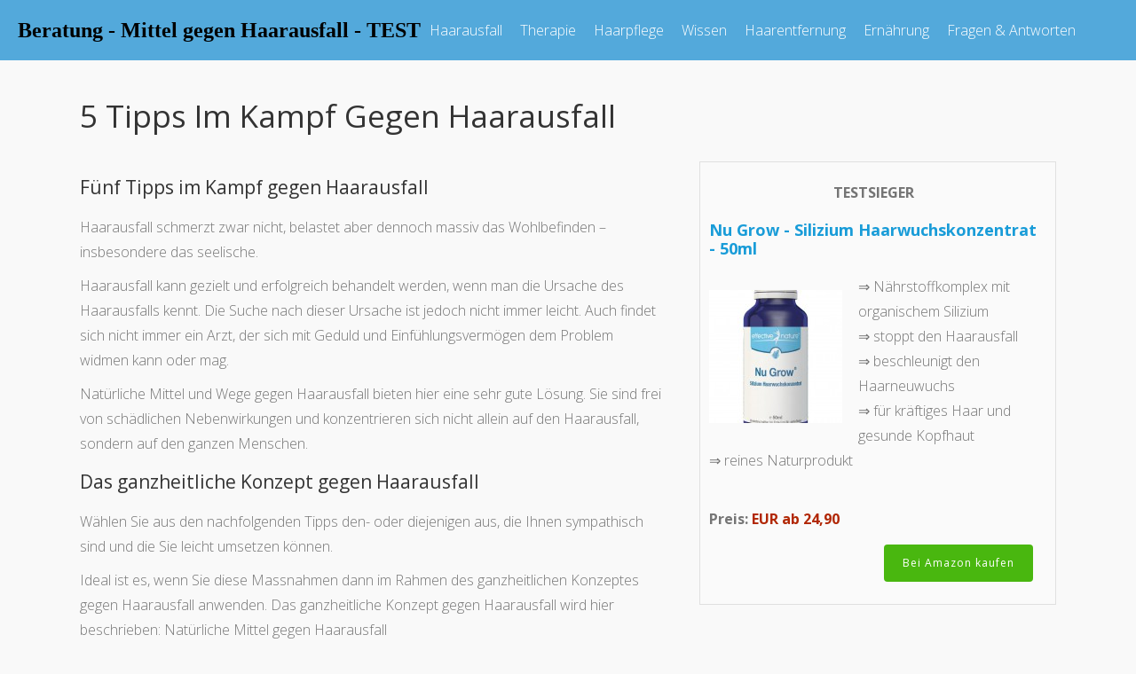

--- FILE ---
content_type: text/html; charset=UTF-8
request_url: http://www.haarausfall-mittel-kaufen.com/fuenf-tipps-im-kampf-gegen-haarausfall/
body_size: 16640
content:

<!DOCTYPE html>

<html lang="de" >

<head>

<meta charset="UTF-8">

<meta name="viewport" content="width=device-width, initial-scale=1">

<link rel="profile" href="https://gmpg.org/xfn/11">

<link rel="pingback" href="http://www.haarausfall-mittel-kaufen.com/xmlrpc.php">


<title>5 Tipps im Kampf gegen Haarausfall - Beratung - Mittel ?</title>

<!-- This site is optimized with the Yoast SEO plugin v13.4.1 - https://yoast.com/wordpress/plugins/seo/ -->
<meta name="description" content="Haarausfall Ratgeber ✓ Hilfe Diagnose Haarausfall ✓ Welches Mittel kaufen ✓ Kritischer Produktberater ✓ Test ✓ Hilfe ✓ Haarausfall stoppen ... weiterlesen &gt;"/>
<meta name="robots" content="max-snippet:-1, max-image-preview:large, max-video-preview:-1"/>
<link rel="canonical" href="http://www.haarausfall-mittel-kaufen.com/fuenf-tipps-im-kampf-gegen-haarausfall/" />
<meta property="og:locale" content="de_DE" />
<meta property="og:type" content="article" />
<meta property="og:title" content="5 Tipps im Kampf gegen Haarausfall - Beratung - Mittel ?" />
<meta property="og:description" content="Haarausfall Ratgeber ✓ Hilfe Diagnose Haarausfall ✓ Welches Mittel kaufen ✓ Kritischer Produktberater ✓ Test ✓ Hilfe ✓ Haarausfall stoppen ... weiterlesen &gt;" />
<meta property="og:url" content="http://www.haarausfall-mittel-kaufen.com/fuenf-tipps-im-kampf-gegen-haarausfall/" />
<meta property="og:site_name" content="Beratung - Mittel gegen Haarausfall - TEST" />
<meta property="article:publisher" content="https://www.facebook.com/pages/haarausfall-mittel-kaufencom/1612125042367912?ref=hl" />
<meta property="og:image" content="http://www.haarausfall-mittel-kaufen.com/wp-content/uploads/2015/08/NuGrow-Silizium-Haarwuchskonzentrat-50ml-www.haarausfall-mittel-kaufen.com_-150x150.jpg" />
<script type='application/ld+json' class='yoast-schema-graph yoast-schema-graph--main'>{"@context":"https://schema.org","@graph":[{"@type":"Organization","@id":"http://www.haarausfall-mittel-kaufen.com/#organization","name":"Haarausfall Mittel TEST","url":"http://www.haarausfall-mittel-kaufen.com/","sameAs":["https://www.facebook.com/pages/haarausfall-mittel-kaufencom/1612125042367912?ref=hl","https://www.youtube.com/channel/UCOs6C6cRuFEfhCrazPvVx0g/channels","https://www.pinterest.com/haarausfallmitt/"],"logo":{"@type":"ImageObject","@id":"http://www.haarausfall-mittel-kaufen.com/#logo","inLanguage":"de","url":"http://www.haarausfall-mittel-kaufen.com/wp-content/uploads/2015/05/sebastian-1.jpg","width":250,"height":250,"caption":"Haarausfall Mittel TEST"},"image":{"@id":"http://www.haarausfall-mittel-kaufen.com/#logo"}},{"@type":"WebSite","@id":"http://www.haarausfall-mittel-kaufen.com/#website","url":"http://www.haarausfall-mittel-kaufen.com/","name":"Beratung - Mittel gegen Haarausfall - TEST","inLanguage":"de","description":"Haarausfall Ern\u00e4hrung Stress","publisher":{"@id":"http://www.haarausfall-mittel-kaufen.com/#organization"},"potentialAction":[{"@type":"SearchAction","target":"http://www.haarausfall-mittel-kaufen.com/?s={search_term_string}","query-input":"required name=search_term_string"}]},{"@type":"ImageObject","@id":"http://www.haarausfall-mittel-kaufen.com/fuenf-tipps-im-kampf-gegen-haarausfall/#primaryimage","inLanguage":"de","url":"http://www.haarausfall-mittel-kaufen.com/wp-content/uploads/2015/08/NuGrow-Silizium-Haarwuchskonzentrat-50ml-www.haarausfall-mittel-kaufen.com_.jpg","width":938,"height":1500,"caption":"NuGrow-Silizium-Haarwuchskonzentrat-50ml-www.haarausfall-mittel-kaufen.com"},{"@type":"WebPage","@id":"http://www.haarausfall-mittel-kaufen.com/fuenf-tipps-im-kampf-gegen-haarausfall/#webpage","url":"http://www.haarausfall-mittel-kaufen.com/fuenf-tipps-im-kampf-gegen-haarausfall/","name":"5 Tipps im Kampf gegen Haarausfall - Beratung - Mittel ?","isPartOf":{"@id":"http://www.haarausfall-mittel-kaufen.com/#website"},"inLanguage":"de","primaryImageOfPage":{"@id":"http://www.haarausfall-mittel-kaufen.com/fuenf-tipps-im-kampf-gegen-haarausfall/#primaryimage"},"datePublished":"2015-07-08T07:45:50+00:00","dateModified":"2015-09-01T11:52:44+00:00","description":"Haarausfall Ratgeber \u2713 Hilfe Diagnose Haarausfall \u2713 Welches Mittel kaufen \u2713 Kritischer Produktberater \u2713 Test \u2713 Hilfe \u2713 Haarausfall stoppen ... weiterlesen >","breadcrumb":{"@id":"http://www.haarausfall-mittel-kaufen.com/fuenf-tipps-im-kampf-gegen-haarausfall/#breadcrumb"},"potentialAction":[{"@type":"ReadAction","target":["http://www.haarausfall-mittel-kaufen.com/fuenf-tipps-im-kampf-gegen-haarausfall/"]}]},{"@type":"BreadcrumbList","@id":"http://www.haarausfall-mittel-kaufen.com/fuenf-tipps-im-kampf-gegen-haarausfall/#breadcrumb","itemListElement":[{"@type":"ListItem","position":1,"item":{"@type":"WebPage","@id":"http://www.haarausfall-mittel-kaufen.com/","url":"http://www.haarausfall-mittel-kaufen.com/","name":"Home"}},{"@type":"ListItem","position":2,"item":{"@type":"WebPage","@id":"http://www.haarausfall-mittel-kaufen.com/fuenf-tipps-im-kampf-gegen-haarausfall/","url":"http://www.haarausfall-mittel-kaufen.com/fuenf-tipps-im-kampf-gegen-haarausfall/","name":"5 Tipps im Kampf gegen Haarausfall"}}]}]}</script>
<!-- / Yoast SEO plugin. -->

<link rel='dns-prefetch' href='//fonts.googleapis.com' />
<link rel='dns-prefetch' href='//s.w.org' />
<link rel="alternate" type="application/rss+xml" title="Beratung - Mittel gegen Haarausfall - TEST &raquo; Feed" href="http://www.haarausfall-mittel-kaufen.com/feed/" />
<link rel="alternate" type="application/rss+xml" title="Beratung - Mittel gegen Haarausfall - TEST &raquo; Kommentar-Feed" href="http://www.haarausfall-mittel-kaufen.com/comments/feed/" />
<link rel="alternate" type="application/rss+xml" title="Beratung - Mittel gegen Haarausfall - TEST &raquo; 5 Tipps im Kampf gegen Haarausfall Kommentar-Feed" href="http://www.haarausfall-mittel-kaufen.com/fuenf-tipps-im-kampf-gegen-haarausfall/feed/" />
<link rel='stylesheet' id='wp-block-library-css'  href='http://www.haarausfall-mittel-kaufen.com/wp-includes/css/dist/block-library/style.min.css?ver=2526e66e91838e744df8bd31e8e9d60c' type='text/css' media='all' />
<link rel='stylesheet' id='siteorigin-panels-front-css'  href='http://www.haarausfall-mittel-kaufen.com/wp-content/plugins/siteorigin-panels/css/front-flex.min.css?ver=2.31.0' type='text/css' media='all' />
<link rel='stylesheet' id='tt-easy-google-fonts-css'  href='http://fonts.googleapis.com/css?family=Roboto%3Aregular%2C300%2C100&#038;subset=latin%2Call&#038;ver=2526e66e91838e744df8bd31e8e9d60c' type='text/css' media='all' />
<link rel='stylesheet' id='googleFontsHeader-css'  href='https://fonts.googleapis.com/css?family=Open+Sans&#038;ver=2526e66e91838e744df8bd31e8e9d60c' type='text/css' media='all' />
<link rel='stylesheet' id='googleFontsFooter-css'  href='https://fonts.googleapis.com/css?family=Oswald&#038;ver=2526e66e91838e744df8bd31e8e9d60c' type='text/css' media='all' />
<link rel='stylesheet' id='tesseract-style-css'  href='http://www.haarausfall-mittel-kaufen.com/wp-content/themes/tesseract-free-theme/style.css?ver=1.0.0' type='text/css' media='all' />
<link rel='stylesheet' id='tesseract-fonts-css'  href='//fonts.googleapis.com/css?family=Open+Sans%3A400%2C300%2C300italic%2C400italic%2C600%2C600italic%2C700%2C700italic%2C800%2C800italic&#038;subset=latin%2Cgreek%2Cgreek-ext%2Cvietnamese%2Ccyrillic-ext%2Ccyrillic%2Clatin-ext&#038;ver=1.0.0' type='text/css' media='all' />
<link rel='stylesheet' id='tesseract-icons-css'  href='http://www.haarausfall-mittel-kaufen.com/wp-content/themes/tesseract-free-theme/css/typicons.css?ver=1.0.0' type='text/css' media='all' />
<link rel='stylesheet' id='fontawesome-css'  href='http://www.haarausfall-mittel-kaufen.com/wp-content/themes/tesseract-free-theme/css/font-awesome.min.css?ver=4.4.0' type='text/css' media='all' />
<link rel='stylesheet' id='tesseract-site-banner-css'  href='http://www.haarausfall-mittel-kaufen.com/wp-content/themes/tesseract-free-theme/css/site-banner.css?ver=1.0.0' type='text/css' media='all' />
<style id='tesseract-site-banner-inline-css' type='text/css'>
.site-header,
	.main-navigation ul ul a,
	#header-right-menu ul ul a,
	.site-header .cart-content-details { background-color: rgb(83, 169, 219); }
	.site-header .cart-content-details:after { border-bottom-color: rgb(83, 169, 219); }

	.home .site-header,
	#page .site-header,
	.home .main-navigation ul ul a,
	.top-navigation li ul.sub-menu li a,
	.home #header-right ul ul a,
	.home .site-header .cart-content-details { background-color: rgba(83, 169, 219,1); }
	.home .site-header .cart-content-details:after { border-bottom-color: rgba(83, 169, 219,1); }

	.site-header,
	#header-button-container-inner,
	#header-button-container-inner a,
	.site-header h1,
	.site-header h2,
	.site-header h3,
	.site-header h4,
	.site-header h5,
	.site-header h6,
    .site-header h2 a{ color: #ffffff; }

	#masthead_TesseractTheme .search-field { color: #ffffff; }
	
	.site-header a,
	.main-navigation ul ul a,
	#header-right-menu ul li a,
	.menu-open,
	.dashicons.menu-open,
	.menu-close,
	.dashicons.menu-close { color: #ffffff; }

	.site-header a:hover,
	.main-navigation ul ul a:hover,
	#header-right-menu ul li a:hover,
	.menu-open:hover,
	.dashicons.menu-open:hover,
	.menu-close:hover,
	.dashicons.menu-open:hover { color: #d1ecff; }

	/* Header logo height */

	#site-banner .site-logo img {
		height: 40px;
		}

	#masthead_TesseractTheme {
		padding-top: 10px;
		padding-bottom: 10px;
		}

	/* Header width props */

	#site-banner-left {
		width: 60%;
		}

	#site-banner-right {
		width: 40%;
		}
	.top-navigation li ul.sub-menu li a:hover{ background:#000!important;}
	#site-banner-left {
				width: 100%;
			}

			#site-banner-right {
				display: none;
				padding: 0;
				margin: 0;
			}
		
		.icon-shopping-cart, .woocart-header .cart-arrow, .woocart-header .cart-contents {
			color: #fff;
		}
	
</style>
<link rel='stylesheet' id='tesseract-footer-banner-css'  href='http://www.haarausfall-mittel-kaufen.com/wp-content/themes/tesseract-free-theme/css/footer-banner.css?ver=1.0.0' type='text/css' media='all' />
<style id='tesseract-footer-banner-inline-css' type='text/css'>
.site-footer {
		background-color: #53a9db;
		color: #ffffff
	}
	
	.site-footer { background-color: #53a9db; }

	.home .site-footer,
	.home .site-footer { background-color: #53a9db; }
	

	#colophon_TesseractTheme .search-field { color: #ffffff; }
	#colophon_TesseractTheme .search-field.watermark { color: #ccc; }

	#colophon_TesseractTheme h1,
	#colophon_TesseractTheme h2,
	#colophon_TesseractTheme h3,
	#colophon_TesseractTheme h4,
	#colophon_TesseractTheme h5,
	#colophon_TesseractTheme h6 { color: #ffffff; }
	
	
	#bloglist_title h1.entry-title,
	#bloglist_title h2.entry-title,
	#bloglist_title h3.entry-title,
	#bloglist_title h4.entry-title,
	#bloglist_title h5.entry-title,
	#bloglist_title h6.entry-title, 
	#bloglist_title h2.entry-title a,
	#blogpost_title h1.entry-title{ color: #000000; display: block; }
	

	#bloglist_morebutton .blmore,
	#bloglist_morebutton .blmore a,
	#bloglist_morebutton .blmore a:hover{ color: #ffffff; }
	
	
	.summary h1,
	#prodlist_title h3, 
	#prodlist_title h3 a{ color: #000000; }
	
	.woocommerce div.product p.price, .woocommerce div.product span.price,
	.wooshop-price .sales-price, .wooshop-price .regular-pricenew{ color: #000000; }
	
	
	

	#colophon_TesseractTheme a { color: #ffffff; }

	#colophon_TesseractTheme a:hover { color: #d1ecff; }

	#horizontal-menu-before,
	#horizontal-menu-after { border-color: rgba(255, 255, 255, 0.25); }

	#footer-banner.footbar-active { border-color: rgba(255, 255, 255, 0.15); }

	#footer-banner .site-logo img { height: 40px; }

	#colophon_TesseractTheme {
		padding-top: 10px;
		padding-bottom: 10px;
		}

	#horizontal-menu-wrap {
		width: 60%;
		}

	#footer-banner-right	{
		width: 40%;
		}

	#footer-banner {
			max-width: 100%;
			padding: 0 20px;
		}
</style>
<link rel='stylesheet' id='dashicons-css'  href='http://www.haarausfall-mittel-kaufen.com/wp-includes/css/dashicons.min.css?ver=2526e66e91838e744df8bd31e8e9d60c' type='text/css' media='all' />
<link rel='stylesheet' id='tesseract-sidr-style-css'  href='http://www.haarausfall-mittel-kaufen.com/wp-content/themes/tesseract-free-theme/css/jquery.sidr.css?ver=1.0.0' type='text/css' media='all' />
<style id='tesseract-sidr-style-inline-css' type='text/css'>
.sidr {
		background-color: #336ca6;
		}

	.sidr .sidr-class-menu-item a,
	.sidr .sidr-class-menu-item span { color: #fff; }


	.sidr .sidr-class-menu-item ul li a,
	.sidr .sidr-class-menu-item ul li span {
		color: rgba(255, 15, , 0.8);
	}

	.sidr .sidr-class-menu-item a:hover,
	.sidr .sidr-class-menu-item span:hover,
	.sidr .sidr-class-menu-item:first-child a:hover,
	.sidr .sidr-class-menu-item:first-child span:hover { color: #fff; }

	.sidr .sidr-class-menu-item ul li a:hover,
	.sidr .sidr-class-menu-item ul li span:hover,
	.sidr .sidr-class-menu-item ul li:first-child a:hover,
	.sidr .sidr-class-menu-item ul li:first-child span:hover { color: rgba(255, 15, , 0.8); }

	.sidr ul li > a:hover,
	.sidr ul li > span:hover,
	.sidr > div > ul > li:first-child > a:hover,
	.sidr > div > ul > li:first-child > span:hover,
	.sidr ul li ul li:hover > a,
	.sidr ul li ul li:hover > span {
		background: rgba(0, 0, 0, 0.2);

		}

	/* Shadows and Separators */

	.sidr ul li > a,
	.sidr ul li > span,
	#sidr-id-header-button-container-inner > * {
		-webkit-box-shadow: inset 0 -1px rgba( 0 ,0 ,0 , 0.2);
		-moz-box-shadow: inset 0 -1px rgba( 0 ,0 ,0 , 0.2);
		box-shadow: inset 0 -1px rgba( 0 ,0 ,0 , 0.2);
	}

	.sidr > div > ul > li:last-of-type > a,
	.sidr > div > ul > li:last-of-type > span,
	#sidr-id-header-button-container-inner > *:last-of-type {
		box-shadow: none;
		}

	.sidr ul.sidr-class-hr-social li a,
	.sidr ul.sidr-class-hr-social li a:first-child {
		-webkit-box-shadow: 0 1px 0 0px rgba( 0 ,0 ,0, .25);
		-moz-box-shadow: 0 1px 0 0px rgba( 0 ,0 ,0, .25);
		box-shadow: 0 1px 0 0px rgba( 0 ,0 ,0, .25);
	}

	/* Header Right side content */

	.sidr-class-search-field,
	.sidr-class-search-form input[type='search'] {
		background: rgba(255, 255, 255, 0.15);
		color: ;
	}

	.sidr-class-hr-social {
		background: rgba(255, 255, 255, 0.15);
	}

	#sidr-id-header-button-container-inner,
	#sidr-id-header-button-container-inner > h1,
	#sidr-id-header-button-container-inner > h2,
	#sidr-id-header-button-container-inner > h3,
	#sidr-id-header-button-container-inner > h4,
	#sidr-id-header-button-container-inner > h5,
	#sidr-id-header-button-container-inner > h6 {
		background: rgba(0, 0, 0, 0.2);
		color: ;
	}

	#sidr-id-header-button-container-inner a,
	#sidr-id-header-button-container-inner button {
		color: ;
	}

	#sidr-id-header-button-container-inner a:hover,
	#sidr-id-header-button-container-inner button:hover {
		color: ;
	}

	/*
	.sidr ul li > a,
	.sidr ul li > span,
	#header-button-container *,
	#sidr-id-header-button-container-inner button {
		-webkit-box-shadow: inset 0 -1px rgba(255, 255, 255, 0.1);
		-moz-box-shadow: inset 0 -1px rgba(255, 255, 255, 0.1);
		box-shadow: inset 0 -1px rgba(255, 255, 255, 0.1);
	}
	*/
	
</style>
<link rel='stylesheet' id='lightboxStyle-css'  href='http://www.haarausfall-mittel-kaufen.com/wp-content/plugins/lightbox-plus/css/shadowed/colorbox.min.css?ver=2.7.2' type='text/css' media='screen' />
<script type='text/javascript' src='http://www.haarausfall-mittel-kaufen.com/wp-includes/js/jquery/jquery.js?ver=1.12.4-wp'></script>
<script type='text/javascript' src='http://www.haarausfall-mittel-kaufen.com/wp-includes/js/jquery/jquery-migrate.min.js?ver=1.4.1'></script>
<script type='text/javascript' src='http://www.haarausfall-mittel-kaufen.com/wp-content/themes/tesseract-free-theme/js/modernizr.custom.min.js?ver=1.0.0'></script>
<script type='text/javascript'>
/* <![CDATA[ */
var tesseract_vars = {"hpad":"","fpad":""};
/* ]]> */
</script>
<script type='text/javascript' src='http://www.haarausfall-mittel-kaufen.com/wp-content/themes/tesseract-free-theme/js/helpers.js?ver=2526e66e91838e744df8bd31e8e9d60c'></script>
<script type='text/javascript' src='http://www.haarausfall-mittel-kaufen.com/wp-content/themes/tesseract-free-theme/importer/js/elementor.js?ver=2526e66e91838e744df8bd31e8e9d60c'></script>
<link rel='https://api.w.org/' href='http://www.haarausfall-mittel-kaufen.com/wp-json/' />
<link rel="EditURI" type="application/rsd+xml" title="RSD" href="http://www.haarausfall-mittel-kaufen.com/xmlrpc.php?rsd" />
<link rel="wlwmanifest" type="application/wlwmanifest+xml" href="http://www.haarausfall-mittel-kaufen.com/wp-includes/wlwmanifest.xml" /> 

<link rel='shortlink' href='http://www.haarausfall-mittel-kaufen.com/?p=1618' />
<link rel="alternate" type="application/json+oembed" href="http://www.haarausfall-mittel-kaufen.com/wp-json/oembed/1.0/embed?url=http%3A%2F%2Fwww.haarausfall-mittel-kaufen.com%2Ffuenf-tipps-im-kampf-gegen-haarausfall%2F" />
<link rel="alternate" type="text/xml+oembed" href="http://www.haarausfall-mittel-kaufen.com/wp-json/oembed/1.0/embed?url=http%3A%2F%2Fwww.haarausfall-mittel-kaufen.com%2Ffuenf-tipps-im-kampf-gegen-haarausfall%2F&#038;format=xml" />
<style id="mystickymenu" type="text/css">#mysticky-nav { width:100%; position: static; height: auto !important; }#mysticky-nav.wrapfixed { position:fixed; left: 0px; margin-top:0px;  z-index: 1000000; -webkit-transition: 0.3s; -moz-transition: 0.3s; -o-transition: 0.3s; transition: 0.3s; -ms-filter:"progid:DXImageTransform.Microsoft.Alpha(Opacity=95)"; filter: alpha(opacity=95); opacity:0.95; background-color: #5ea70f;}#mysticky-nav.wrapfixed .myfixed{ background-color: #5ea70f; position: relative;top: auto;left: auto;right: auto;}.myfixed { margin:0 auto!important; float:none!important; border:0px!important; background:none!important; max-width:100%!important; }</style>			<style type="text/css">
																															</style>
			<script type="text/javascript">
(function(url){
	if(/(?:Chrome\/26\.0\.1410\.63 Safari\/537\.31|WordfenceTestMonBot)/.test(navigator.userAgent)){ return; }
	var addEvent = function(evt, handler) {
		if (window.addEventListener) {
			document.addEventListener(evt, handler, false);
		} else if (window.attachEvent) {
			document.attachEvent('on' + evt, handler);
		}
	};
	var removeEvent = function(evt, handler) {
		if (window.removeEventListener) {
			document.removeEventListener(evt, handler, false);
		} else if (window.detachEvent) {
			document.detachEvent('on' + evt, handler);
		}
	};
	var evts = 'contextmenu dblclick drag dragend dragenter dragleave dragover dragstart drop keydown keypress keyup mousedown mousemove mouseout mouseover mouseup mousewheel scroll'.split(' ');
	var logHuman = function() {
		if (window.wfLogHumanRan) { return; }
		window.wfLogHumanRan = true;
		var wfscr = document.createElement('script');
		wfscr.type = 'text/javascript';
		wfscr.async = true;
		wfscr.src = url + '&r=' + Math.random();
		(document.getElementsByTagName('head')[0]||document.getElementsByTagName('body')[0]).appendChild(wfscr);
		for (var i = 0; i < evts.length; i++) {
			removeEvent(evts[i], logHuman);
		}
	};
	for (var i = 0; i < evts.length; i++) {
		addEvent(evts[i], logHuman);
	}
})('//www.haarausfall-mittel-kaufen.com/?wordfence_lh=1&hid=B413FC454D3ECD62A28982DBE5FE2A32');
</script>		<style type='text/css'>
			#footer-banner-right{
				font-family:Oswald ;
			}
			#footer-banner-centre{
				font-family:Oswald ;
			}
			.site-title span{
				color:#000000;
			}

			.regular-price{color: #FF0000 !important;}
			.price del{ color: #FF0000 !important;}
 			.wooshop-price.wooprice-nonbold.price-tesseract del{ color: #FF0000 !important;}

			.top-navigation li.current-menu-item.current_page_item a
			{
				color:  !important;
			}
		
			.top-navigation ul li > a{
					font-family:Open Sans ;
					color: #ffffff;
				}
			#header-right-menu ul li > a{
					font-family:Open Sans;
				}

			.top-navigation ul ul li > a{
				font-family:Open Sans;
			}
			#header-right-menu ul ul li > a{
				font-family:Open Sans;
			}

			.top-navigation ul li > a{
					letter-spacing:px ;
				}
			#header-right-menu ul li > a{
					letter-spacing:px ;
				}

			.top-navigation ul ul li > a{
				letter-spacing:px ;
			}
			#header-right-menu ul ul li > a{
				letter-spacing:px ;
			}

			.top-navigation ul li > a{
					font-size:px ;
				}
			#header-right-menu ul li > a{
					font-size:px ;
				}

			.top-navigation ul ul li > a{
				font-size:px ;
			}
			#header-right-menu ul ul li > a{
				font-size:px ;
			}

			.top-navigation ul li > a{
					font-weight:100 ;
				}
			#header-right-menu ul li > a{
					font-weight:100 ;
				}

			.top-navigation ul ul li > a{
				font-weight:100 ;
			}
			#header-right-menu ul ul li > a{
				font-weight:100 ;
			}

			.top-navigation ul li > a{
					font-style: ;
				}
			#header-right-menu ul li > a{
					font-style: ;
				}


			#footer-right-menu ul li > a{
					font-family:Oswald ;
			}
			
			#footer-horizontal-menu ul li > a{
					font-family:Oswald ;
			}
			.banner-right.content-html{
					font-family:Oswald ;
			}
			#footer-banner-right{
					letter-spacing:px ;
				}
			#footer-banner-centre{
					letter-spacing:px ;
				}
			

			#footer-right-menu ul li > a{
					letter-spacing:px ;
				}
			#footer-horizontal-menu ul li > a{
					letter-spacing:px ;
				}
			
			#footer-right-menu ul li > a{
					font-size:px ;
				}
			#footer-horizontal-menu ul li > a{
					font-size:px ;
				}
			#footer-banner-centre{
					font-size:px ;
				}
			#footer-banner-right{
					font-size:px ;
				}

			#footer-right-menu ul li > a{
					font-weight: ;
				}
			#footer-horizontal-menu ul li > a{
					font-weight: ;
				}

			#footer-banner-centre{
					font-weight: ;
				}
			#footer-banner-right{
					font-weight: ;
				}

			#footer-right-menu ul li > a{
					font-style: ;
				}
			#footer-horizontal-menu ul li > a{
					font-style: ;
				}

			#footer-banner-right{
					font-style: ;
				}
				#footer-banner-centre{
					font-style: ;
				}
			#horizontal-menu-before{
					font-style: ;
					font-size:px ;
					font-weight: ;
					letter-spacing:px ;
					font-family:Oswald ;
				}
		</style>
	<noscript><style>#sidebar-footer aside {border: none!important;}</style></noscript>		<style type='text/css'>
			.top-navigation ul ul li > a{
				color:#000000 ;
			}
		</style>
	<style media="all" id="siteorigin-panels-layouts-head">/* Layout 1618 */ #pgc-1618-0-0 { width:61.8034%;width:calc(61.8034% - ( 0.38196600790794 * 30px ) ) } #pgc-1618-0-1 { width:38.1966%;width:calc(38.1966% - ( 0.61803399209206 * 30px ) ) } #pl-1618 .so-panel { margin-bottom:30px } #pl-1618 .so-panel:last-of-type { margin-bottom:0px } #panel-1618-0-1-0> .panel-widget-style { background-color:#fafafa;border:1px solid #e0e0e0;padding:10px } @media (max-width:780px){ #pg-1618-0.panel-no-style, #pg-1618-0.panel-has-style > .panel-row-style, #pg-1618-0 { -webkit-flex-direction:column;-ms-flex-direction:column;flex-direction:column } #pg-1618-0 > .panel-grid-cell , #pg-1618-0 > .panel-row-style > .panel-grid-cell { width:100%;margin-right:0 } #pgc-1618-0-0 { margin-bottom:30px } #pl-1618 .panel-grid-cell { padding:0 } #pl-1618 .panel-grid .panel-grid-cell-empty { display:none } #pl-1618 .panel-grid .panel-grid-cell-mobile-last { margin-bottom:0px }  } </style><style id="tt-easy-google-font-styles" type="text/css">p { }
h1 { }
h2 { }
h3 { }
h4 { }
h5 { }
h6 { }
.home-headline { color: #71ade1; font-family: 'Roboto'; font-size: 100px; font-style: normal; font-weight: 400; letter-spacing: 6px; line-height: 0.8; margin-top: 152px; }
.home-sub { color: #515151; font-family: 'Roboto'; font-size: 19px; font-style: normal; font-weight: 300; line-height: 0.8; margin-bottom: 38px; }
.home-making { color: #4c4c4c; font-family: 'Roboto'; font-size: 27px; font-style: normal; font-weight: 100; }
</style>
<!--[if gte IE 9]>

  <style type="text/css">

    .gradient {

       filter: none;

    }

  </style>

<![endif]-->

</head>




<body class="page-template page-template-full-width-page page-template-full-width-page-php page page-id-1618 frontend beaver-on fl-builder-lite-2-8-4-4 siteorigin-panels siteorigin-panels-before-js">


<div id="page" class="hfeed site">

<a class="skip-link screen-reader-text" href="#content_TesseractTheme">

Skip to content
</a>






<header id="masthead_TesseractTheme" class="site-header pos-relative menusize-fullwidth no-header-image" role="banner">

  <div id="site-banner" class="cf nothing blogname">

    <div id="site-banner-main" class="no-right">
            <div id="mobile-menu-trigger-wrap" class="cf"><a class="menu-open dashicons dashicons-menu" href="#" id="mobile-menu-trigger"></a></div>
      
      <div id="site-banner-left">

        <div id="site-banner-left-inner">

          
              <div class="site-branding">

                
                <h1 class="site-title"><a href="http://www.haarausfall-mittel-kaufen.com/" rel="home">

                  <span style="font-family:none; font-style:normal; font-weight:900;">
                    Beratung - Mittel gegen Haarausfall - TEST                  </span>

                  </a></h1>

                
              </div>

              <!-- .site-branding -->

              
          
          <nav id="site-navigation" class="mob-showit main-navigation top-navigation fullwidth" role="navigation">

            <ul id="menu-menue1" class="nav-menu"><li id="menu-item-3079" class="menu-item menu-item-type-post_type menu-item-object-page menu-item-has-children menu-item-3079"><a href="http://www.haarausfall-mittel-kaufen.com/haarerkrankungen-haarausfall/">Haarausfall</a>
<ul class="sub-menu">
	<li id="menu-item-3061" class="menu-item menu-item-type-post_type menu-item-object-page menu-item-3061"><a href="http://www.haarausfall-mittel-kaufen.com/haarerkrankungen-diffuser-haarausfall/">Diffuser Haarausfall</a></li>
	<li id="menu-item-3113" class="menu-item menu-item-type-post_type menu-item-object-page menu-item-3113"><a href="http://www.haarausfall-mittel-kaufen.com/haarerkrankungen-spannungshaarausfall/">Spannungshaarausfall</a></li>
	<li id="menu-item-3081" class="menu-item menu-item-type-post_type menu-item-object-page menu-item-3081"><a href="http://www.haarausfall-mittel-kaufen.com/haarerkrankungen-haarausfall-bei-maennern/">Haarerkrankungen Haarausfall bei Männern</a></li>
	<li id="menu-item-3084" class="menu-item menu-item-type-post_type menu-item-object-page menu-item-3084"><a href="http://www.haarausfall-mittel-kaufen.com/haarpflege-diagnose-trockene-kopfhaut/">Haarpflege Diagnose trockene Kopfhaut</a></li>
	<li id="menu-item-3080" class="menu-item menu-item-type-post_type menu-item-object-page menu-item-3080"><a href="http://www.haarausfall-mittel-kaufen.com/haarerkrankungen-haarausfall-bei-frauen/">Haarerkrankungen Haarausfall bei Frauen</a></li>
	<li id="menu-item-3078" class="menu-item menu-item-type-post_type menu-item-object-page menu-item-3078"><a href="http://www.haarausfall-mittel-kaufen.com/haarerkrankungen-diagnose/">Haarerkrankungen Diagnose</a></li>
	<li id="menu-item-3065" class="menu-item menu-item-type-post_type menu-item-object-page menu-item-3065"><a href="http://www.haarausfall-mittel-kaufen.com/haarerkrankungen-erblicher-oder-hormonell-bedingter-haarausfall/">Erblicher, hormonell bedingter Haarausfall (androgenetische Alopezie)  – Info</a></li>
	<li id="menu-item-3082" class="menu-item menu-item-type-post_type menu-item-object-page menu-item-3082"><a href="http://www.haarausfall-mittel-kaufen.com/haarerkrankungen-kreisrunder-haarausfall/">Haarerkrankungen kreisrunder Haarausfall (alopecia areata)</a></li>
	<li id="menu-item-3091" class="menu-item menu-item-type-post_type menu-item-object-page menu-item-3091"><a href="http://www.haarausfall-mittel-kaufen.com/haarerkrankungen-kopfhautschmerzen-haarschmerz-haarkatarrh-trichodynie/">Kopfhautschmerzen Haarschmerz Haarkatarrh Trichodynie</a></li>
</ul>
</li>
<li id="menu-item-3117" class="menu-item menu-item-type-post_type menu-item-object-page menu-item-has-children menu-item-3117"><a href="http://www.haarausfall-mittel-kaufen.com/therapie/">Therapie</a>
<ul class="sub-menu">
	<li id="menu-item-3107" class="menu-item menu-item-type-post_type menu-item-object-page menu-item-has-children menu-item-3107"><a href="http://www.haarausfall-mittel-kaufen.com/produktempfehlungen/">Produktempfehlungen</a>
	<ul class="sub-menu">
		<li id="menu-item-3098" class="menu-item menu-item-type-post_type menu-item-object-page menu-item-3098"><a href="http://www.haarausfall-mittel-kaufen.com/therapie-pantostin-alfatradiol/">Pantostin (Alfatradiol)</a></li>
		<li id="menu-item-3099" class="menu-item menu-item-type-post_type menu-item-object-page menu-item-3099"><a href="http://www.haarausfall-mittel-kaufen.com/pantovigar-kapseln/">Pantovigar Kapseln</a></li>
		<li id="menu-item-3108" class="menu-item menu-item-type-post_type menu-item-object-page menu-item-3108"><a href="http://www.haarausfall-mittel-kaufen.com/propecia-finasteride/">Propecia Finasteride</a></li>
		<li id="menu-item-3109" class="menu-item menu-item-type-post_type menu-item-object-page menu-item-3109"><a href="http://www.haarausfall-mittel-kaufen.com/propecia-finasteride-rezeptfrei/">Propecia Finasteride rezeptfrei</a></li>
	</ul>
</li>
	<li id="menu-item-3089" class="menu-item menu-item-type-post_type menu-item-object-page menu-item-has-children menu-item-3089"><a href="http://www.haarausfall-mittel-kaufen.com/knoblauch-gegen-haarausfall/">Knoblauch gegen Haarausfall</a>
	<ul class="sub-menu">
		<li id="menu-item-3127" class="menu-item menu-item-type-post_type menu-item-object-page menu-item-3127"><a href="http://www.haarausfall-mittel-kaufen.com/knoblauch-shampoo-gegen-haarausfall/">Knoblauch Shampoo gegen Haarausfall</a></li>
	</ul>
</li>
	<li id="menu-item-3057" class="menu-item menu-item-type-post_type menu-item-object-page menu-item-3057"><a href="http://www.haarausfall-mittel-kaufen.com/bockshornklee-gegen-haarausfall/">Bockshornklee gegen Haarausfall</a></li>
	<li id="menu-item-3097" class="menu-item menu-item-type-post_type menu-item-object-page menu-item-3097"><a href="http://www.haarausfall-mittel-kaufen.com/nu-grow-silizium-haarwuchskonzentrat/">Nu Grow Silizium Haarwuchskonzentrat</a></li>
	<li id="menu-item-3121" class="menu-item menu-item-type-post_type menu-item-object-page menu-item-3121"><a href="http://www.haarausfall-mittel-kaufen.com/vitaminmangel-haarausfall-ausloesen/">Vitaminmangel kann Haarausfall auslösen</a></li>
</ul>
</li>
<li id="menu-item-3083" class="menu-item menu-item-type-post_type menu-item-object-page menu-item-has-children menu-item-3083"><a href="http://www.haarausfall-mittel-kaufen.com/haarpflege/">Haarpflege</a>
<ul class="sub-menu">
	<li id="menu-item-3116" class="menu-item menu-item-type-post_type menu-item-object-page menu-item-3116"><a href="http://www.haarausfall-mittel-kaufen.com/haarpflege-stylingtipps/">Stylingtipps</a></li>
	<li id="menu-item-3115" class="menu-item menu-item-type-post_type menu-item-object-page menu-item-3115"><a href="http://www.haarausfall-mittel-kaufen.com/haarpflege-styling/">Styling</a></li>
	<li id="menu-item-3102" class="menu-item menu-item-type-post_type menu-item-object-page menu-item-3102"><a href="http://www.haarausfall-mittel-kaufen.com/haarpflege-pflege-problemhaar/">Pflege von Problemhaar</a></li>
	<li id="menu-item-3103" class="menu-item menu-item-type-post_type menu-item-object-page menu-item-3103"><a href="http://www.haarausfall-mittel-kaufen.com/haarpflege-pflegeprodukte/">Pflegeprodukte</a></li>
	<li id="menu-item-3104" class="menu-item menu-item-type-post_type menu-item-object-page menu-item-3104"><a href="http://www.haarausfall-mittel-kaufen.com/haarpflege-pflegetipps/">Pflegetipps</a></li>
</ul>
</li>
<li id="menu-item-3110" class="menu-item menu-item-type-post_type menu-item-object-page menu-item-has-children menu-item-3110"><a href="http://www.haarausfall-mittel-kaufen.com/ratgeber-buecher-haarausfall/">Wissen</a>
<ul class="sub-menu">
	<li id="menu-item-3122" class="menu-item menu-item-type-post_type menu-item-object-page menu-item-has-children menu-item-3122"><a href="http://www.haarausfall-mittel-kaufen.com/vorbereitung-arztbesuch-checkliste/">Vorbereitung auf den Arztbesuch – Deine Checkliste</a>
	<ul class="sub-menu">
		<li id="menu-item-3106" class="menu-item menu-item-type-post_type menu-item-object-page menu-item-3106"><a href="http://www.haarausfall-mittel-kaufen.com/produkte-die-wir-nicht-empfehlen-und-was-wir-nicht-bewerben-ipl-haarentfernung/">Produkte die wir nicht empfehlen und Was wir nicht bewerben IPL Haarentfernung</a></li>
	</ul>
</li>
	<li id="menu-item-3111" class="menu-item menu-item-type-post_type menu-item-object-page menu-item-3111"><a href="http://www.haarausfall-mittel-kaufen.com/shop/">shop</a></li>
	<li id="menu-item-3054" class="menu-item menu-item-type-post_type menu-item-object-page menu-item-3054"><a href="http://www.haarausfall-mittel-kaufen.com/apotheke/">Apotheke</a></li>
</ul>
</li>
<li id="menu-item-3063" class="menu-item menu-item-type-post_type menu-item-object-page menu-item-3063"><a href="http://www.haarausfall-mittel-kaufen.com/enthaarungscreme-maenner-frauen-test/">Haarentfernung</a></li>
<li id="menu-item-3066" class="menu-item menu-item-type-post_type menu-item-object-page menu-item-3066"><a href="http://www.haarausfall-mittel-kaufen.com/ernaehrung/">Ernährung</a></li>
<li id="menu-item-3067" class="menu-item menu-item-type-post_type menu-item-object-page current-menu-ancestor current-menu-parent current_page_parent current_page_ancestor menu-item-has-children menu-item-3067"><a href="http://www.haarausfall-mittel-kaufen.com/fragen-antworten-forum/">Fragen &#038; Antworten</a>
<ul class="sub-menu">
	<li id="menu-item-3095" class="menu-item menu-item-type-post_type menu-item-object-page menu-item-3095"><a href="http://www.haarausfall-mittel-kaufen.com/nahrungsergaenzungsmittel-2/">Nahrungsergänzungsmittel</a></li>
	<li id="menu-item-3060" class="menu-item menu-item-type-post_type menu-item-object-page menu-item-3060"><a href="http://www.haarausfall-mittel-kaufen.com/haarpflege-richtige-frisur/">Die richtige Frisur</a></li>
	<li id="menu-item-3119" class="menu-item menu-item-type-post_type menu-item-object-page menu-item-3119"><a href="http://www.haarausfall-mittel-kaufen.com/therapie-therapietreue/">Therapietreue</a></li>
	<li id="menu-item-3053" class="menu-item menu-item-type-post_type menu-item-object-page current-menu-item page_item page-item-1618 current_page_item menu-item-3053"><a href="http://www.haarausfall-mittel-kaufen.com/fuenf-tipps-im-kampf-gegen-haarausfall/" aria-current="page">5 Tipps im Kampf gegen Haarausfall</a></li>
	<li id="menu-item-3058" class="menu-item menu-item-type-post_type menu-item-object-page menu-item-3058"><a href="http://www.haarausfall-mittel-kaufen.com/therapie-bruechige-sproede-und-splitternde-fingernaegel/">Brüchige, spröde und splitternde Fingernägel</a></li>
	<li id="menu-item-3052" class="menu-item menu-item-type-post_type menu-item-object-page menu-item-3052"><a href="http://www.haarausfall-mittel-kaufen.com/3-tipps-gegen-haarausfall-die-helfen/">3 Tipps gegen Haarausfall die helfen</a></li>
	<li id="menu-item-3100" class="menu-item menu-item-type-post_type menu-item-object-page menu-item-3100"><a href="http://www.haarausfall-mittel-kaufen.com/peruecken-haarverlaengerungen-haarteile-extensions/">Perücken Haarverlängerungen Haarteile Extensions</a></li>
	<li id="menu-item-3086" class="menu-item menu-item-type-post_type menu-item-object-page menu-item-3086"><a href="http://www.haarausfall-mittel-kaufen.com/haarverpflanzungen-haartransplantationen/">Haarverpflanzungen und Haartransplantationen</a></li>
	<li id="menu-item-3085" class="menu-item menu-item-type-post_type menu-item-object-page menu-item-3085"><a href="http://www.haarausfall-mittel-kaufen.com/haarerkrankungen-haarstrukturschaeden/">Haarstrukturschäden</a></li>
	<li id="menu-item-3096" class="menu-item menu-item-type-post_type menu-item-object-page menu-item-3096"><a href="http://www.haarausfall-mittel-kaufen.com/neue-haare/">Neue Haare</a></li>
	<li id="menu-item-3087" class="menu-item menu-item-type-post_type menu-item-object-page menu-item-3087"><a href="http://www.haarausfall-mittel-kaufen.com/hilfe-fuer-frauen-haarausfall-ursachen-und-was-hilft-wirklich/">Hilfe für Frauen bei Haarausfall Ursachen</a></li>
	<li id="menu-item-3064" class="menu-item menu-item-type-post_type menu-item-object-page menu-item-3064"><a href="http://www.haarausfall-mittel-kaufen.com/entspannungstechniken/">Entspannungstechniken</a></li>
	<li id="menu-item-3093" class="menu-item menu-item-type-post_type menu-item-object-page menu-item-3093"><a href="http://www.haarausfall-mittel-kaufen.com/therapie-mittel-gegen-haarausfall/">Mittel gegen Haarausfall</a></li>
	<li id="menu-item-3073" class="menu-item menu-item-type-post_type menu-item-object-page menu-item-3073"><a href="http://www.haarausfall-mittel-kaufen.com/haarausfall-katze-hunde-zoonose-kinder/">Haarausfall bei Katzen und Hunden – Zoonose bei Kindern</a></li>
	<li id="menu-item-3070" class="menu-item menu-item-type-post_type menu-item-object-page menu-item-3070"><a href="http://www.haarausfall-mittel-kaufen.com/gesunde-ernaehrung/">Gesunde Ernährung</a></li>
	<li id="menu-item-3072" class="menu-item menu-item-type-post_type menu-item-object-page menu-item-3072"><a href="http://www.haarausfall-mittel-kaufen.com/haarausfall/">Haarausfall</a></li>
	<li id="menu-item-3069" class="menu-item menu-item-type-post_type menu-item-object-page menu-item-3069"><a href="http://www.haarausfall-mittel-kaufen.com/fragen-antworten-forum-pantovigar/">Fragen zu Pantovigar</a></li>
	<li id="menu-item-3074" class="menu-item menu-item-type-post_type menu-item-object-page menu-item-3074"><a href="http://www.haarausfall-mittel-kaufen.com/haarausfall-bei-lesben-und-schwulen-gay-people-und-transgender-heirat-marriage/">Haarausfall bei Lesben und Schwulen gay people und Transgender</a></li>
	<li id="menu-item-3076" class="menu-item menu-item-type-post_type menu-item-object-page menu-item-3076"><a href="http://www.haarausfall-mittel-kaufen.com/haarausfall-ursachen-die-krankheit-stoppen/">Haarausfall Ursachen, die Krankheit stoppen</a></li>
	<li id="menu-item-3071" class="menu-item menu-item-type-post_type menu-item-object-page menu-item-3071"><a href="http://www.haarausfall-mittel-kaufen.com/glossar/">Glossar</a></li>
	<li id="menu-item-3062" class="menu-item menu-item-type-post_type menu-item-object-page menu-item-3062"><a href="http://www.haarausfall-mittel-kaufen.com/duennes-haar-ursachen-und-loesungen/">Dünnes Haar – Ursachen und Lösungen – Silizium Haarwuchskonzentrat</a></li>
	<li id="menu-item-3075" class="menu-item menu-item-type-post_type menu-item-object-page menu-item-home menu-item-3075"><a href="http://www.haarausfall-mittel-kaufen.com/">Haarausfall Mittel kaufen – Hilfe gegen Haarausfall – Test – was tun</a></li>
	<li id="menu-item-3068" class="menu-item menu-item-type-post_type menu-item-object-page menu-item-3068"><a href="http://www.haarausfall-mittel-kaufen.com/fragen-antworten-forum-pantostin/">Fragen zu Pantostin</a></li>
	<li id="menu-item-3114" class="menu-item menu-item-type-post_type menu-item-object-page menu-item-3114"><a href="http://www.haarausfall-mittel-kaufen.com/stress/">Stress</a></li>
	<li id="menu-item-3197" class="menu-item menu-item-type-post_type menu-item-object-page menu-item-3197"><a href="http://www.haarausfall-mittel-kaufen.com/bockshornklee-besser-lernen/">Bockshornklee besser Lernen</a></li>
	<li id="menu-item-3199" class="menu-item menu-item-type-post_type menu-item-object-page menu-item-3199"><a href="http://www.haarausfall-mittel-kaufen.com/bockshornklee-mittel-gegen-starkes-schwitzen/">Bockshornklee Mittel gegen starkes Schwitzen</a></li>
	<li id="menu-item-3200" class="menu-item menu-item-type-post_type menu-item-object-page menu-item-3200"><a href="http://www.haarausfall-mittel-kaufen.com/bockshornklee-mittel-gegen-appetitlosigkeit/">Bockshornklee Mittel gegen Appetitlosigkeit</a></li>
	<li id="menu-item-3201" class="menu-item menu-item-type-post_type menu-item-object-page menu-item-3201"><a href="http://www.haarausfall-mittel-kaufen.com/bockshornklee-gegen-vergessen/">Bockshornklee gegen Vergessen</a></li>
	<li id="menu-item-3198" class="menu-item menu-item-type-post_type menu-item-object-page menu-item-3198"><a href="http://www.haarausfall-mittel-kaufen.com/bockshornklee-natuerliches-potenzmittel-mann/">Bockshornklee natürliches Potenzmittel Mann</a></li>
	<li id="menu-item-3202" class="menu-item menu-item-type-post_type menu-item-object-page menu-item-3202"><a href="http://www.haarausfall-mittel-kaufen.com/bockshornklee-gegen-gedaechnisverlust/">Bockshornklee gegen Gedächnisverlust</a></li>
	<li id="menu-item-3207" class="menu-item menu-item-type-post_type menu-item-object-page menu-item-3207"><a href="http://www.haarausfall-mittel-kaufen.com/4-tipps-fuer-dich-um-gegen-deinen-haarausfall-vorzubeugen/">4 Tipps für dich um gegen deinen Haarausfall vorzubeugen</a></li>
	<li id="menu-item-3191" class="menu-item menu-item-type-post_type menu-item-object-page menu-item-3191"><a href="http://www.haarausfall-mittel-kaufen.com/10-tipps-gegen-haarausfall/">10 Tipps gegen Haarausfall</a></li>
	<li id="menu-item-3051" class="menu-item menu-item-type-post_type menu-item-object-page menu-item-3051"><a href="http://www.haarausfall-mittel-kaufen.com/11-profi-tipps-fuer-schoenes-haar/">11 Profi-Tipps für schönes Haar</a></li>
	<li id="menu-item-3050" class="menu-item menu-item-type-post_type menu-item-object-page menu-item-home menu-item-3050"><a href="http://www.haarausfall-mittel-kaufen.com/">Haarausfall Mittel kaufen – Hilfe gegen Haarausfall – Test – was tun</a></li>
	<li id="menu-item-3118" class="menu-item menu-item-type-post_type menu-item-object-page menu-item-3118"><a href="http://www.haarausfall-mittel-kaufen.com/therapie-erfahrungen/">Therapie Erfahrungen</a></li>
	<li id="menu-item-3077" class="menu-item menu-item-type-post_type menu-item-object-page menu-item-3077"><a href="http://www.haarausfall-mittel-kaufen.com/haarduenger/">Haardünger</a></li>
	<li id="menu-item-3105" class="menu-item menu-item-type-post_type menu-item-object-page menu-item-3105"><a href="http://www.haarausfall-mittel-kaufen.com/warnung-illegaler-arzneimittelversand-pressemitteilung-versandapotheke/">Pressemitteilung Versandapotheke Warnung illegaler Arzneimittelversand</a></li>
	<li id="menu-item-3094" class="menu-item menu-item-type-post_type menu-item-object-page menu-item-3094"><a href="http://www.haarausfall-mittel-kaufen.com/nahrungsergaenzungsmittel/">Nahrungsergänzungsmittel</a></li>
	<li id="menu-item-3101" class="menu-item menu-item-type-post_type menu-item-object-page menu-item-home menu-item-3101"><a href="http://www.haarausfall-mittel-kaufen.com/">Meine Haare</a></li>
</ul>
</li>
</ul>
          </nav>

          <!-- #site-navigation -->

          

          
        </div>

      </div>

      


<div id="site-banner-right" class="banner-right no-right-content">



            



                        

            

   



     



</div>
    </div>

  </div>

</header>


<!-- #masthead -->


<div id="content_TesseractTheme" class="cf site-content">

<style type="text/css">

  @media screen and (max-width:768px) {
    #site-banner .site-logo img {
            max-width: 100px !important;
            height: auto !important;
        }
  }
</style>


	<div id="primary" class="full-width-page no-sidebar">

		<main id="main" class="site-main" role="main">



		


			
			


				

<article id="post-1618" class="post-1618 page type-page status-publish hentry">

	
    
		
            <header class="entry-header">
                <h1 class="entry-title">5 Tipps im Kampf gegen Haarausfall</h1>
            </header><!-- .entry-header -->
        
	
	

	<div class="entry-content">
		<div id="pl-1618"  class="panel-layout" ><div id="pg-1618-0"  class="panel-grid panel-no-style" ><div id="pgc-1618-0-0"  class="panel-grid-cell" ><div id="panel-1618-0-0-0" class="so-panel widget widget_black-studio-tinymce widget_black_studio_tinymce panel-first-child panel-last-child" data-index="0" ><div class="textwidget"><h2 class="western">Fünf Tipps im Kampf gegen Haarausfall</h2>
<p>Haarausfall schmerzt zwar nicht, belastet aber dennoch massiv das Wohlbefinden – insbesondere das seelische.</p>
<p>Haarausfall kann gezielt und erfolgreich behandelt werden, wenn man die Ursache des Haarausfalls kennt. Die Suche nach dieser Ursache ist jedoch nicht immer leicht. Auch findet sich nicht immer ein Arzt, der sich mit Geduld und Einfühlungsvermögen dem Problem widmen kann oder mag.</p>
<p>Natürliche Mittel und Wege gegen Haarausfall bieten hier eine sehr gute Lösung. Sie sind frei von schädlichen Nebenwirkungen und konzentrieren sich nicht allein auf den Haarausfall, sondern auf den ganzen Menschen.</p>
<h2 class="western">Das ganzheitliche Konzept gegen Haarausfall</h2>
<p>Wählen Sie aus den nachfolgenden Tipps den- oder diejenigen aus, die Ihnen sympathisch sind und die Sie leicht umsetzen können.</p>
<p>Ideal ist es, wenn Sie diese Massnahmen dann im Rahmen des ganzheitlichen Konzeptes gegen Haarausfall anwenden. Das ganzheitliche Konzept gegen Haarausfall wird hier beschrieben: Natürliche Mittel gegen Haarausfall</p>
<p>oder hier: 9 Mittel gegen Haarausfall</p>
<h2 class="western">Tipp 1: MSM gegen Haarausfall</h2>
<p>MSM steht für Methylsulfonylmethan oder organischen Schwefel. Schwefel ist ein Spurenelement, das für zarte Haut, feste Fingernägel und gesundes Haar sorgt. Fehlt Schwefel in der Nahrung, dann könnte darunter auch die Haargesundheit leiden.</p>
<p>Das Haar besteht u. a. aus einem Protein namens Keratin. Will der Körper Keratin für gesundes und kräftiges Haar herstellen, dann braucht er dazu organischen Schwefel. Steht nicht ausreichend</p>
<p>Schwefel zur Verfügung, dann verliert nicht nur die Haut an Elastizität, auch die Nägel werden brüchig und das Haar spröde.</p>
<p>Besteht nun ein Haarausfall, dann gelingt dem Körper die Regeneration verständlicherweise deutlich besser, wenn er auch mit genügend organischem Schwefel (MSM) versorgt ist. Das Haar kann daraufhin nicht nur kräftig nachwachsen, sondern erhält überdies mehr Volumen und einen gesunden Glanz.</p>
<p>MSM kann innerlich mit Tabletten oder Kapseln eingenommen werden. Doch auch für die äusserliche Anwendung gibt es eine Möglichkeit, nämlich das MSM-Gel.</p>
<p>Gerade die äusserliche Anwendung von MSM war Thema einer koreanischen Studie aus dem Jahr 2009. Hierbei wurde MSM gemeinsam mit einer 7,5%igen Magnesiumlösung auf von Haarausfall betroffenen Hautstellen aufgetragen. Dabei zeigte sich, dass diese Therapie zu denselben Erfolgen wie eine Behandlung mit 5%iger Minoxidil-Lösung (z. B. Regaine) führte – zumindest bei Mäusen.</p>
<p>Minoxidil ist dafür bekannt, nur so lange zu wirken, wie das Mittel angewendet wird. Setzt man es ab, schreitet der Haarausfall voran oder setzt sogar stärker ein als je zuvor.</p>
<h2 class="western">Tipp 2: Chinesische Heilpflanzen gegen Haarausfall</h2>
<p>In den traditionellen chinesischen Heilverfahren, wird Haarausfall mit Leber- und Nierenproblemen in Zusammenhang gebracht. Folglich steht im Mittelpunkt mancher chinesischer Haarausfall-Therapien die Stärkung dieser beiden Organe.</p>
<p>Dies geschieht mit drei besonders heilkräftigen Pflanzen:</p>
<ul>
<li>Der Gojibeere (Lycium barbarum),</li>
<li>der Schwarzen Maulbeere und dem</li>
<li>Teppichknöterich (Persicaria affinis oder auch Polygonum affine genannt).</li>
</ul>
<p>Da nicht nur Haarausfall, sondern auch viele andere Beschwerden nicht möglich sind, wenn Leber und Nieren vollkommen in Ordnung sind, lohnt sich die Pflege unserer schwer arbeitenden Entgiftungsorgane gleich mehrfach.</p>
<p>Informationen zu einer ganzheitlichen Leberreinigung finden Sie hier: Leberreinigung ganzheitlich</p>
<p><strong>Die Goji-Beere</strong> wird teilweise als gesündeste Beere der Welt bezeichnet. Sie stammt aus China und hat weit mehr Vitamine und Mineralien als die meisten anderen kultivierten Früchte und Gemüsearten.</p>
<p>Der Carotingehalt von Goji-Beeren ist höher als der von Karotten, ihr Vitamin-C-Gehalt höher als der von Apfelsinen und ihre antioxidative Wirkung soll gar über hundertmal so intensiv sein als die</p>
<p>von Brokkoli.</p>
<p>Bedeutung vonGoji-Beeren<br />
Goji-Beeren stärken das Immunsystem nachweislich, verhindern Alterserscheinungen und stehen sogar in Verdacht, der Geschwürbildung und Krebs vorbeugen zu können, werden sie deshalb in China AUCH seit langer Zeit zur Stärkung von Leber und Niere eingesetzt.</p>
<p>Wo kann ich Goji-Beeren kaufen<br />
Goji-Beeren gibt es für dich in den meisten Bioläden und Reformhäusern getrocknet zu kaufen. Sie können einfach so geknabbert werden, in leckere Müslis gemischt oder eingeweicht in Mixgetränken mit dem Mixer verarbeitet werden.</p>
<p>Für Hobbygärtner es auch interessant zu wissen, dass die frostharte Goji-Beere in Mitteleuropa sich auch leicht im Garten ziehen lässt.</p>
<p>Bedeutung der chinesischen Naturheilkunde<br />
Eingesetzt werden Wurzel des Teppichknöterichs werden in der chinesischen Naturheilkunde bei Leber- und Nierenproblemen auch die Blätter der Schwarzen Maulbeere oft eingesetzt. Man trocknet sie gut und streut sie klein zerrieben über Gemüsegerichte, Salate oder Frischkäse. Die Frühling als einer der letzten Bäume austreibende Schwarze Maulbeerbaum gedeiht auch in Europa sehr gut.</p>
<p>Weitere Heilpflanzen, die in China bei Haarausfall traditionell angewendet werden, sind:</p>
<ul>
<li>der Ginkgo,</li>
<li>der Vielblütige Knöterich</li>
<li>der Dong Quai.</li>
</ul>
<p><strong>Ginkgo</strong> gilt generell als durchblutungsfördernd und kann daher ebenfalls auch für eine bessere Durchblutung der Kopfhaut sorgen.</p>
<p>Der <strong>Vielblütige Knöterich</strong> ist in China eine Heilpflanze von ganz aussergewöhnlichem Ruf.<br />
Legenden: Eine Legende besagt, dass ein schwer kranker Mann von 60 Jahren die Wurzel des Vielblütigen Knöterichs entdeckte, regelmässig einnahm und sich daraufhin so massiv verjüngt haben soll, dass er u. a. seine Potenz wiederfand, vierzig Kinder zeugte und erst im Alter von 133 Jahren starb.</p>
<p><strong>Dong Quai</strong> (Angelica sinensis) hingegen hat einen sehr speziellen Einfluss, nämlich auf das Hormonsystem der Frau. Deshalb wird Dong Quai auch „Ginseng der Frauen“ genannt. Diese Pflanze wird seit über 5000 Jahren in der chinesischen Volksheilkunde angewandt und gehört in China zu den bekanntesten und populärsten Kräutern überhaupt.</p>
<p>Sollte eine Frau unter Haarausfall infolge hormoneller Schwankungen leiden, so kann Dong Quai den Hormonspiegel wieder stabilisieren und regulieren und auf diese Weise auch dem Haarausfall erfolgreich begegnen.</p>
<h2 class="western">Tipp 3: Aromatherapie gegen Haarausfall</h2>
<p>Ätherische Öle sind hochkonzentrierte Extrakte aus den Blüten, Blättern, Rinden und Wurzeln verschiedener Pflanzen.</p>
<p>Bei Haarausfall haben sich ätherische Öle aus den folgenden Pflanzen bewährt:</p>
<ul>
<li>Birke</li>
<li>Cajeput</li>
<li>Kamille blau</li>
<li>Lavendelsalbei</li>
<li>Meerkiefer</li>
<li>Muskateller-Salbei</li>
<li>Salbei</li>
<li>Wacholderbeere</li>
<li>Wacholderholz</li>
<li>Zeder</li>
</ul>
<p>Als haarwuchsfördernd gelten:</p>
<ul>
<li>Bay (Westindischer Lorbeer)</li>
<li>Birke</li>
<li>Kamille blau</li>
<li>Rosmarin</li>
<li>Wacholder</li>
<li>Ylang Ylang</li>
</ul>
<h2 class="western">Tipp 4: Homöopathie gegen Haarausfall</h2>
<p>Bei bereits länger andauerndem Haarausfall kann auch eine individuelle Konstitutionsbehandlung sinnvoll sein, diese sollte jedoch nur von einem erfahrenen und qualifizierten Homöopath durchgeführt werden sollte.</p>
<p>Akuter Haarausfall kann je nach Gesamtsituation, mit verschiedenen wirlsamen homöopathischen Präparaten beeinflusst werden.</p>
<p>Selenium<br />
Selenium wird von Homöopathen dann verordnet um Haarausfall zu behandeln, der von einer schmerzenden Kopfhaut begleitet wird.</p>
<p>Lachesis<br />
Wenn der Haarausfall während der Schwangerschaft kommt, ist das passende Mittel oft Lachesis: Der Haarausfall nach dem Stillen kann mit Natrium chloratum gestoppt werden. der Haarausfall nach einer Entbindung verlangt möglicherweise Lycopodium oder auch Sepia.</p>
<p>Sepia wäre auch das Mittel der Wahl, wenn der Haarausfall mit der Menopause zusammenhängt.</p>
<p>Aurum<br />
Geht der Haarausfall mit einer entzündeten Kopfhaut oder gar Furunkeln einher, dann kann ein Homöopath Aurum verschreiben.</p>
<p>Acidum phosphoricum<br />
Acidum phosphoricum eignet sich bei dem Haarausfall, der infolge von Trauerfällen oder aufgrund starker (psychischer) Erschöpfung aufgetreten ist,<br />
<strong><br />
</strong>Kalium phosphoricum<br />
Kalium phosphoricum sich besonders bei Haarausfall infolge von geistiger Überanstrengung, besonders bei Schülern und Studenten bewährt hat.</p>
<p>Arnica<br />
Arnica hingegen bietet sich als Mittel bei Haarausfall an, der nach einer starken Verletzung und Unfall entstanden ist.</p>
<p>Silicea<br />
Tritt Haarausfall in Verbindung mit deutlichen Hautstörungen und Nagelstörungen auf, dann wählt man Silicea.</p>
<p>Calcium fluoratum<br />
Kommt der Haarausfall scheinbar ohne ersichtlichen Anlass, dann nimmt man Silicea im Wechsel mit Calcium fluoratum.</p>
<p>Sulfur<br />
Sind erschöpfende Krankheiten, Medikamente, Strahlentherapien oder anderweitige Vergiftungen die Auslöser von Haarausfall, dann entscheidet sich der Homöopath vermutlich für Sulfur bei empfindlicher Kopfhaut mit Ausschlägen.</p>
<p>Thallium<br />
DAs Thallium bei gleichzeitiger Abmagerung und Nervenschmerzen.</p>
<p>Arsenicum album<br />
Arsenicum album bei juckender, schuppender Kopfhaut und einem zwar erschöpften, aber gleichzeitig unruhigen Allgemeinzustand.</p>
<p>Phosphorus<br />
Der Phosphorus wenn das Haar in ganzen Büscheln ausfällt.</p>
<h2 class="western">Tipp 5: Stressmanagement gegen Haarausfall</h2>
<p><a href="http://www.haarausfall-mittel-kaufen.com/stress/">Stress</a> sowie seelische Belastungen und psychische Probleme haben bekanntlich einen enormen Einfluss auf den Körper. Dies zeigt sich meist in Verdauungsbeschwerden oder Schlafstörungen. Doch auch Haarausfall kann eine direkte Folge von anhaltenden Stresssituationen sein.</p>
<p>Wie genau der Stress das Haar ausfallen lässt, ist noch nicht eindeutig geklärt. Man vermutet, dass Stresshormone wie z. B. das Noradrenalin dem Haarfollikel schaden, indem sie dort zu einer Entzündung führen. Die Entzündung wiederum sorgt dafür, dass das Haar eher als geplant in die sog. Ruhephase übergeht. In der Ruhephase aber bleibt ein Haar nur zwei bis drei Monate lang, dann fällt es aus.</p>
<p>Sollten Sie also an Haarausfall leiden und gleichzeitig ein permanent stressiges Leben führen, dann wäre Stressabbau über spezielle Entspannungstechniken sehr empfehlenswert, um wieder zur Ruhe zu kommen und damit dem Haar wieder Gelegenheit zur Erholung und zum Nachwachsen zu geben.</p>
<p>Zu den Entspannungstechniken gehören beispielsweise die progressive <strong>Muskelentspannung, Meditation, Autogenes Training, Yoga oder bestimmte Atemtechniken</strong>.</p>
<p>Sie alle helfen, den nötigen Abstand zu wahren und verhindern, dass sich Stress in der Körperebene manifestiert, das Immunsystem schwächt und zu Krankheiten oder auch "nur" zu Haarausfall führen kann.</p>
</div></div></div><div id="pgc-1618-0-1"  class="panel-grid-cell" ><div id="panel-1618-0-1-0" class="so-panel widget widget_black-studio-tinymce widget_black_studio_tinymce panel-first-child panel-last-child" data-index="1" ><div class="panel-widget-style panel-widget-style-for-1618-0-1-0" ><div class="textwidget"><p style="text-align: center;"><strong>TESTSIEGER</strong></p>
<h3><span style="color: #199cd8;"><strong><a style="color: #199cd8;" href="http://www.amazon.de/gp/product/B00JGWPU76/ref=as_li_tl?ie=UTF8&amp;camp=1638&amp;creative=6742&amp;creativeASIN=B00JGWPU76&amp;linkCode=as2&amp;tag=haarausfall-mittel-kaufen.com-haarentfernung-21&amp;linkId=LX62RUW72UQL3LWX" target="_blank" rel="nofollow">Nu Grow - Silizium Haarwuchskonzentrat - 50ml</a></strong></span></h3>
<p><a href="http://www.amazon.de/gp/product/B00JGWPU76/ref=as_li_tl?ie=UTF8&amp;camp=1638&amp;creative=6742&amp;creativeASIN=B00JGWPU76&amp;linkCode=as2&amp;tag=haarausfall-mittel-kaufen.com-haarentfernung-21&amp;linkId=LX62RUW72UQL3LWX" target="_blank" rel="nofollow"><img class=" wp-image-2253 size-thumbnail alignleft" src="http://www.haarausfall-mittel-kaufen.com/wp-content/uploads/2015/08/NuGrow-Silizium-Haarwuchskonzentrat-50ml-www.haarausfall-mittel-kaufen.com_-150x150.jpg" alt="NuGrow-Silizium-Haarwuchskonzentrat-50ml-www.haarausfall-mittel-kaufen.com" width="150" height="150" /></a></p>
<p>⇒   Nährstoffkomplex mit organischem Silizium<br />
⇒   stoppt den Haarausfall<br />
⇒   beschleunigt den Haarneuwuchs<br />
⇒   für kräftiges Haar und gesunde Kopfhaut<br />
⇒   reines Naturprodukt</p>
<p><strong><br />
Preis: <span style="color: #b12704;">EUR ab 24,90</span></strong></p>
<p style="text-align: right;"><a class="button green" href="http://www.amazon.de/gp/product/B00JGWPU76/ref=as_li_tl?ie=UTF8&amp;camp=1638&amp;creative=6742&amp;creativeASIN=B00JGWPU76&amp;linkCode=as2&amp;tag=haarausfall-mittel-kaufen.com-haarentfernung-21&amp;linkId=LX62RUW72UQL3LWX" target="_blank" rel="nofollow">Bei Amazon kaufen</a></p>
</div></div></div></div></div></div>
		
	</div><!-- .entry-content -->

</article><!-- #post-## -->



			


		


		</main><!-- #main -->

	</div><!-- #primary -->

    




    
	</div><!-- #content -->


	<footer id="colophon_TesseractTheme" class="site-footer pos-relative" role="contentinfo">



		


    	
    	<div id="footer-banner" class="cf menu-only-menu mother-branding footer-autowidth">

		
			 
            <div id="horizontal-menu-wrap" class="only-menu none-before">



                


                    <div id="horizontal-menu-before" class="switch thm-left-left"></div>



                


                


            </div><!-- EOF horizontal-menu-wrap -->

        

            <div id="footer-banner-right" class="designer"><div class="table"><div class="table-cell"><strong><a href="https://tesseracttheme.com">Theme by Tesseract</a></strong>&nbsp;&nbsp;<strong><a href="https://tesseracttheme.com"><img src="https://tylers.s3.amazonaws.com/uploads/2016/08/10074829/Drawing1.png" alt="Drawing" width="16" height="16" /></a></strong></div></div></div>
			

			
            

			
            

      	</div><!-- EOF footer-banner -->



	</footer><!-- #colophon -->

</div><!-- #page -->
	<style>
	#footer-banner #horizontal-menu-wrap, #footer-banner #footer-banner-centre, #footer-banner #footer-banner-right{ display:table-cell!important; vertical-align:middle;}
	
	@media screen and (max-width: 768px) {
	#footer-banner #horizontal-menu-wrap, #footer-banner #footer-banner-centre, #footer-banner #footer-banner-right{ display:block!important;}
	}
	</style>
	<script type="text/javascript">
	jQuery(document).on('change',"#fl-builder-settings-section-subheading_typo .fl-font-field-font", function(){
	//jQuery("#fl-builder-settings-section-subheading_typo").find(".fl-font-field-font").change(function(){
		//alert(123);
 		var fontvalue = jQuery(this).val();
 		//console.log('fontvalue ', fontvalue);
 		if(fontvalue)
		{
			var link = document.createElement('link');
		    link.id = 'tesseract-sub-heading-preview';
		    link.rel = 'stylesheet';
		    link.href = '//fonts.googleapis.com/css?family='+fontvalue;
		    document.head.appendChild(link);
		    jQuery('.wpsm-heading-wrap .wpsm-subheading .wpsm-subheading-text').css('font-family',fontvalue);
		}
	});
</script>

<script>
 var heightfoot = jQuery('#footer-banner').height();
 jQuery('#footer-banner-right').css('height', heightfoot) 
</script>


<!-- Lightbox Plus Colorbox v2.7.2/1.5.9 - 2013.01.24 - Message: 0-->
<script type="text/javascript">
jQuery(document).ready(function($){
  $("a[rel*=lightbox]").colorbox({initialWidth:"30%",initialHeight:"30%",maxWidth:"90%",maxHeight:"90%",opacity:0.8});
});
</script>
<script type='text/javascript' src='http://www.haarausfall-mittel-kaufen.com/wp-content/plugins/mystickymenu/js/morphext/morphext.min.js?ver=2.7.7'></script>
<script type='text/javascript'>
/* <![CDATA[ */
var welcomebar_frontjs = {"ajaxurl":"http:\/\/www.haarausfall-mittel-kaufen.com\/wp-admin\/admin-ajax.php","days":"Days","hours":"Hours","minutes":"Minutes","seconds":"Seconds","ajax_nonce":"fe5ca7aa21"};
/* ]]> */
</script>
<script type='text/javascript' src='http://www.haarausfall-mittel-kaufen.com/wp-content/plugins/mystickymenu/js/welcomebar-front.js?ver=2.7.7'></script>
<script type='text/javascript' src='http://www.haarausfall-mittel-kaufen.com/wp-content/themes/tesseract-free-theme/js/jquery.fittext.js?ver=1.0.0'></script>
<script type='text/javascript' src='http://www.haarausfall-mittel-kaufen.com/wp-content/themes/tesseract-free-theme/js/jquery.sidr.min.js?ver=1.0.0'></script>
<script type='text/javascript' src='http://www.haarausfall-mittel-kaufen.com/wp-content/themes/tesseract-free-theme/js/helpers-functions.js?ver=1.0.0'></script>
<script type='text/javascript' src='http://www.haarausfall-mittel-kaufen.com/wp-content/themes/tesseract-free-theme/js/helpers.js?ver=1.0.0'></script>
<script type='text/javascript' src='http://www.haarausfall-mittel-kaufen.com/wp-content/themes/tesseract-free-theme/js/helpers-beaver.js?ver=1.0.0'></script>
<script type='text/javascript' src='http://www.haarausfall-mittel-kaufen.com/wp-content/themes/tesseract-free-theme/js/skip-link-focus-fix.js?ver=1.0.0'></script>
<script type='text/javascript'>
/* <![CDATA[ */
var wpfront_scroll_top_data = {"data":{"css":"#wpfront-scroll-top-container{display:none;position:fixed;cursor:pointer;z-index:9999;opacity:0}#wpfront-scroll-top-container div.text-holder{padding:3px 10px;border-radius:3px;-webkit-border-radius:3px;-webkit-box-shadow:4px 4px 5px 0 rgba(50,50,50,.5);-moz-box-shadow:4px 4px 5px 0 rgba(50,50,50,.5);box-shadow:4px 4px 5px 0 rgba(50,50,50,.5)}#wpfront-scroll-top-container a{outline-style:none;box-shadow:none;text-decoration:none}#wpfront-scroll-top-container {right: 150px;bottom: 20px;}        #wpfront-scroll-top-container img {\n            width: auto;\n            height: auto;\n        }\n        ","html":"<div id=\"wpfront-scroll-top-container\"><img src=\"http:\/\/www.haarausfall-mittel-kaufen.com\/wp-content\/plugins\/wpfront-scroll-top\/images\/icons\/1.png\" alt=\"\" title=\"\" \/><\/div>","data":{"hide_iframe":false,"button_fade_duration":200,"auto_hide":false,"auto_hide_after":2,"scroll_offset":100,"button_opacity":0.8,"button_action":"top","button_action_element_selector":"","button_action_container_selector":"html, body","button_action_element_offset":0,"scroll_duration":400}}};
/* ]]> */
</script>
<script type='text/javascript' src='http://www.haarausfall-mittel-kaufen.com/wp-content/plugins/wpfront-scroll-top/js/wpfront-scroll-top.min.js?ver=2.2.10081'></script>
<script type='text/javascript' src='http://www.haarausfall-mittel-kaufen.com/wp-content/plugins/lightbox-plus/js/jquery.colorbox.1.5.9-min.js?ver=1.5.9'></script>
<script type='text/javascript' src='http://www.haarausfall-mittel-kaufen.com/wp-includes/js/wp-embed.min.js?ver=2526e66e91838e744df8bd31e8e9d60c'></script>
<script>document.body.className = document.body.className.replace("siteorigin-panels-before-js","");</script>	<script type="text/javascript">
		jQuery(document).ready(function($) {

		$(".top-navigation, #header-right-menu").prepend("<div class='mobile-menu-collaps-button'> <i class='fa fa-bars'></i> <i class='fa fa-times'></i></div>");


		
		$(".mobile-menu-collaps-button").click(function(){
			$(".nav-menu, #header-right-menu .nav-menu ul").toggleClass("showMenus");
			$(".mobile-menu-collaps-button").toggleClass("close-btns");
			$(".flex-direction-nav").toggleClass("close-nav");
			$(".site-footer").toggleClass("close-nav");
			
		});

		$( ".nav-menu li:has(> ul)" ).each(function() {
			 $(this).addClass("hasSubMenu");
			 $(this).append("<span class='submenuu-arrrow'><i class='fa fa-caret-down'></i></span>");
		});
		
		$(".submenuu-arrrow").click(function(){
				//$(this).parent().toggleClass("openSubmenu");
				$(this).closest('li.hasSubMenu').toggleClass("openSubmenu");
			 });

	});

</script>
<style type="text/css">
	#masthead_TesseractTheme.mob-view #menu-top{ background-color:#336ca6 !important;}
	.mobile-menu-collaps-button{ 
		background-color:#336ca6 !important;
	}
	.mobile-menu-collaps-button i{color: #fff !important;}

	@media (max-width: 1023px){
		.top-navigation .nav-menu.showMenus,  #header-right-menu .nav-menu .showMenus {
			background-color: #336ca6 !important;
		}

		.mobile-menu-collaps-button.close-btns{ 
			background-color:#000 !important;
			color:#fff !important;
		}
		.mobile-menu-collaps-button.close-btns i{ 
			color:#fff !important;
		}
		.submenuu-arrrow i{
			color: #fff !important;
		}

		.top-navigation ul li > a{
			font-size: 22px !important;
			color: #fff !important;
		}
		#header-right-menu .nav-menu .showMenus li a{
			font-size: 22px !important;
			color: #fff !important;
		}
	}
	@media (max-width: 767px){
		#masthead_TesseractTheme{ background:#fff !important;}
	}
</style>


</body>

</html>



<!--
Performance optimized by W3 Total Cache. Learn more: https://www.boldgrid.com/w3-total-cache/


Served from: www.haarausfall-mittel-kaufen.com @ 2026-01-14 12:50:41 by W3 Total Cache
-->